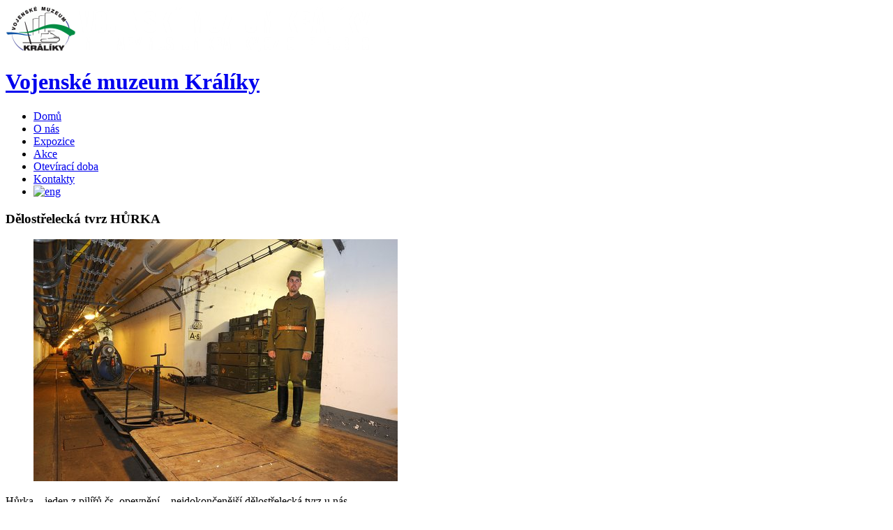

--- FILE ---
content_type: text/html; charset=utf-8
request_url: https://armyfort.cz/cs/delostrelecka-tvrz-hurka
body_size: 5321
content:
<!DOCTYPE html>
<html xmlns="http://www.w3.org/1999/xhtml" xml:lang="cs-cz" lang="cs-cz" >
<head>

  <!-- Google Tag Manager -->
  <script>(function(w,d,s,l,i){w[l]=w[l]||[];w[l].push({'gtm.start':
  new Date().getTime(),event:'gtm.js'});var f=d.getElementsByTagName(s)[0],
  j=d.createElement(s),dl=l!='dataLayer'?'&l='+l:'';j.async=true;j.src=
  'https://www.googletagmanager.com/gtm.js?id='+i+dl;f.parentNode.insertBefore(j,f);
  })(window,document,'script','dataLayer','GTM-MNJKKWB6');</script>
  <!-- End Google Tag Manager -->


		<base href="https://armyfort.cz/cs/delostrelecka-tvrz-hurka" />
	<meta http-equiv="content-type" content="text/html; charset=utf-8" />
	<meta name="keywords" content="simona, děkuji, textu, doplnění, prosím" />
	<meta name="description" content="Hůrka je jednou z pěti stavebně dokončených dělostřeleckých tvrzí čs. opevnění budovaného od roku 1935...&amp;nbsp;" />
	<title>Dělostřelecká tvrz HŮRKA - Vojenské muzeum Králíky</title>
	<link href="/templates/theme2075/favicon.ico" rel="shortcut icon" type="image/vnd.microsoft.icon" />
	<link href="/plugins/system/jce/css/content.css?badb4208be409b1335b815dde676300e" rel="stylesheet" type="text/css" />
	<link href="/templates/theme2075/css/jquery.fancybox.css" rel="stylesheet" type="text/css" />
	<link href="/templates/theme2075/css/jquery.fancybox-buttons.css" rel="stylesheet" type="text/css" />
	<link href="/templates/theme2075/css/jquery.fancybox-thumbs.css" rel="stylesheet" type="text/css" />
	<link href="/templates/theme2075/css/template.css" rel="stylesheet" type="text/css" />
	<link href="/templates/theme2075/css/layout.css" rel="stylesheet" type="text/css" />
	<link href="/media/mod_pwebfblikebox/css/likebox.css" rel="stylesheet" type="text/css" />
	<link href="/modules/mod_superfish_menu/css/superfish.css" rel="stylesheet" type="text/css" />
	<style type="text/css">
#mapycz td, #mapycz tr {border:0px !important;}.smap img {max-width: none !important;min-width: none !important;}
#blankBM117{overflow:hidden;width:100%;
background:#}
#blankBM118{overflow:hidden;width:100%;
background:#}
#blankBM119{overflow:hidden;width:100%;
background:#}
	</style>
	<script type="application/json" class="joomla-script-options new">{"csrf.token":"4f929fc865bfc9b1b8bd6c69f9c6256b","system.paths":{"root":"","base":""}}</script>
	<script src="https://api.mapy.cz/loader.js" type="text/javascript"></script>
	<script src="/components/com_mapycz/js/com-mapycz.js?v=1.4" type="text/javascript"></script>
	<script src="/media/jui/js/jquery.min.js?c324e564780ffcf62feb02831ee04bc3" type="text/javascript"></script>
	<script src="/media/jui/js/jquery-noconflict.js?c324e564780ffcf62feb02831ee04bc3" type="text/javascript"></script>
	<script src="/media/jui/js/jquery-migrate.min.js?c324e564780ffcf62feb02831ee04bc3" type="text/javascript"></script>
	<script src="/media/system/js/caption.js?c324e564780ffcf62feb02831ee04bc3" type="text/javascript"></script>
	<script src="/media/jui/js/bootstrap.min.js?c324e564780ffcf62feb02831ee04bc3" type="text/javascript"></script>
	<script src="/media/system/js/mootools-core.js?c324e564780ffcf62feb02831ee04bc3" type="text/javascript"></script>
	<script src="/media/system/js/core.js?c324e564780ffcf62feb02831ee04bc3" type="text/javascript"></script>
	<script src="/media/mod_pwebfblikebox/js/mootools.likebox.js" type="text/javascript"></script>
	<script src="/modules/mod_superfish_menu/js/superfish.min.js" type="text/javascript"></script>
	<script type="text/javascript">
Loader.load();jQuery(window).on('load',  function() {
				new JCaption('img.caption');
			});(function(d,s,id){var js,fjs=d.getElementsByTagName(s)[0];if(d.getElementById(id))return;js=d.createElement(s);js.id=id;js.src="//connect.facebook.net/cs_CZ/sdk.js#xfbml=1&version=v2.0";fjs.parentNode.insertBefore(js,fjs);}(document,"script","facebook-jssdk"));
	</script>
	<!--[if lte IE 8]>
<link rel="stylesheet" href="/media/mod_pwebfblikebox/css/ie.css" />
<![endif]-->
	

  <!--[if lt IE 9]>
    <link rel="stylesheet" href="/templates/theme2075/css/ie.css" />
    <script src="/templates/theme2075/js/html5shiv+printshiv.js"></script>
    <![endif]-->
    <link href='//fonts.googleapis.com/css?family=Open+Sans:400,300,300italic,400italic,600italic,600,700,700italic,800,800italic' rel='stylesheet' type='text/css'>
    <link href='//fonts.googleapis.com/css?family=Signika:400,300,600,700' rel='stylesheet' type='text/css'>
</head>
<body class="com_content view-article task- itemid-134 body__">

  <!-- Google Tag Manager (noscript) -->
  <noscript><iframe src="https://www.googletagmanager.com/ns.html?id=GTM-MNJKKWB6"
  height="0" width="0" style="display:none;visibility:hidden"></iframe></noscript>
  <!-- End Google Tag Manager (noscript) -->
  
  <!--[if lt IE 8]>
    <div style=' clear: both; text-align:center; position: relative;'>
      <a href="http://windows.microsoft.com/en-US/internet-explorer/products/ie/home?ocid=ie6_countdown_bannercode">
        <img src="http://storage.ie6countdown.com/assets/100/images/banners/warning_bar_0000_us.jpg" border="0" height="42" width="820" alt="You are using an outdated browser. For a faster, safer browsing experience, upgrade for free today." />
      </a>
    </div>
    <![endif]-->
    <!-- Body -->
    <div id="wrapper">
    	<div class="top-inner">  		
    		    		<!-- Header -->
    		    			<div id="header-row">
    				<div class="row-container">
    					<div class="container-fluid">
    						<header>
    							<div id="top" class="row-fluid">
    								<!-- Logo -->
    								<div id="logo" class="span6">
    									<a href="/">
    										<img src="https://armyfort.cz/images/vmk-logo-7.png" alt="Vojenské muzeum Králíky">
    										<h1>Vojenské muzeum Králíky</h1>
    										<span class="hightlight"></span>
    									</a>
    								</div>
    								<nav class="moduletable navigation"> 
<ul class="sf-menu pull-right  sticky" id="module-93">
<li class="item-134 current active"><a href="/cs" >Domů</a></li>
		<li class="item-216"><a href="/cs/o-nas" >O nás</a></li>
		<li class="item-217"><a href="/cs/expozice" >Expozice</a></li>
		<li class="item-218"><a href="/cs/akce" >Akce</a></li>
		<li class="item-219"><a href="/cs/oteviraci-doba-vstupne" >Otevírací doba</a></li>
		<li class="item-222"><a href="/cs/kontakty" >Kontakty</a></li>
		<li class="item-251"><a href="/en/military-museum-kraliky" ><img src="/media/mod_languages/images/en.gif" alt="eng" /></a></li>
		</ul>

<script>
	// initialise plugins
	jQuery(function($){
		$('#module-93')
			 
		.superfish({
			hoverClass:    'sfHover',         
	    pathClass:     'overideThisToUse',
	    pathLevels:    1,    
	    delay:         500, 
	    animation:     {opacity:'show', height:'show'}, 
	    speed:         'normal',   
	    speedOut:      'fast',   
	    autoArrows:    false, 
	    disableHI:     false, 
	    useClick:      0,
	    easing:        "swing",
	    onInit:        function(){},
	    onBeforeShow:  function(){},
	    onShow:        function(){},
	    onHide:        function(){},
	    onIdle:        function(){}
		})
				.mobileMenu({
			defaultText: "Menu...",
			className: "select-menu",
			subMenuClass: "sub-menu"
		});
		 
		var ismobile = navigator.userAgent.match(/(iPhone)|(iPod)|(android)|(webOS)/i)
		if(ismobile){
			$('#module-93').sftouchscreen();
		}
		$('.btn-sf-menu').click(function(){
			$('#module-93').toggleClass('in')
		});
					$('#module-93').parents('[id*="-row"]').scrollToFixed({minWidth :768});
							$('#module-93').parent().scrollToFixed({maxWidth :767});
			})
</script></nav>
    								<div class="clearfix"></div>
    							</div>
    						</header>
    					</div>
    				</div>
    			</div>
    		    	</div>
    	<div class="wrapper-inner">
    		    		    		    		    		<div class="row-container">
    			<div class="container-fluid">
    				<div id="system-message-container">
	</div>

    			</div>
    		</div>
    		<!-- Main Content row -->
    		<div id="content-row">
    			<div class="row-container">
    				<div class="container-fluid">
    					<div class="content-inner row-fluid">   
    						        
    						<div id="component" class="span12">
    							<main role="main">
    								       
    								        
    								<article class="page-item page-item__">
		<header class="item_header">
		<h3 class="item_title"><span class="item_title_part0">Dělostřelecká</span> <span class="item_title_part1">tvrz</span> <span class="item_title_part2">HŮRKA</span> </h3>	</header>
		<figure class="item_img img-full img-full__left item-image">
		<img src="/images/ctverec/Delostrelecka_tvrz_Hurka.jpg" alt=""/>
			</figure>
		<div class="item_fulltext"><p>Hůrka – jeden z pilířů čs. opevnění – nejdokončenější dělostřelecká tvrz u nás....</p>
 
<p>Tvoří ji 5 bojových objektů v nejvyšší odolnosti a 1,75 km podzemních chodeb a sálů. Hůrka je největší objekt čs. opevnění zpřístupněný veřejnosti. Unikátní jsou stopy německých zkoušek z doby okupace – protibetonové střely, výbušný plyn... Dodnes se dochovala pancéřová posuvná vrata ve vchodovém srubu, funkční je šikmý výtah – svážnice, úzkorozchodná podzemní železnice. Na prohlídkových trasách se nachází mnoho exponátů, které jsou průběžně doplňovány – ukázky výbavy opevnění, munice, stálá expozice „S padákem nad hlavou...“ a další. Prohlídkové trasy jsou stále rozšiřovány. Další informace: <a href="http://hurka.boudamuseum.com/">http://hurka.boudamuseum.com/</a>.</p></div>
		
	
	<!-- Social Sharing -->
	<div class="addthis_toolbox addthis_default_style "><a class="addthis_button_google_plusone" g:plusone:size="medium"></a><a class="addthis_button_facebook_like" fb:like:layout="button_count"></a><a class="addthis_button_tweet"></a><a class="addthis_button_pinterest_pinit" pi:pinit:layout="horizontal"></a><a class="addthis_counter addthis_pill_style"></a></div>
      <script type="text/javascript" src="//s7.addthis.com/js/300/addthis_widget.js#pubid=ra-4d89903e1583a34e"></script> 
	<!-- Pagination -->
	</article>   
    								    							</main>
    						</div>        
    						    					</div>
    				</div>
    			</div>
    		</div>
    		    		    		<div id="push"></div>
    	</div>
    </div>
        	<div id="footer-wrapper">
    		<div class="footer-wrapper-inner">
    			    				<!-- Footer -->
    				<div id="footer-row">
    					<div class="row-container">
    						<div class="container-fluid">
    							<div id="footer" class="row-fluid">
    								<div class="moduletable  "><!-- PWebFBLikeBox -->
<div id="pwebfblikebox116" class="pwebfblikebox pwebfblikebox-right pwebfblikebox-radius pwebfblikebox-shadow slidebox ">
	<div class="pwebfblikebox_tab facebook-white"></div>
		<div class="pwebfblikebox_container" style="width:292px;"><div id="fb-root"></div><div class="fb-like-box" id="pwebfblikebox116_html5" data-href="https://www.facebook.com/Vojensk%C3%A9-muzeum-Kr%C3%A1l%C3%ADky-523191014458345/" data-stream="true" data-width="292" data-force-wall="true"></div></div>
</div>

<script type="text/javascript">
(function(){
	pwebFBLikeBox116 = new pwebFBLikeBox({
		id: 		116,
		prefix: 	'pwebfblikebox116',
		open: 		'click',
		close: 		'click',
				position: 	'right',
		top: 		-1,
		layout: 	'slidebox'
	});
})();
if(typeof window.fbAsyncInit=="function")window.fbAsyncInitPweb=window.fbAsyncInit;window.fbAsyncInit=function(){FB.Event.subscribe("edge.create",function(u){if(typeof ga!="undefined")ga("send","social","facebook","like",u)});FB.Event.subscribe("edge.remove",function(u){if(typeof ga!="undefined")ga("send","social","facebook","unlike",u)});if(typeof window.fbAsyncInitPweb=="function")window.fbAsyncInitPweb.apply(this,arguments)};</script>
<!-- PWebFBLikeBox end --></div><div class="moduletable  ">
<!-- Blank250 Starts Here -->
<div id="blankBM117" >
    <div id="holderBM117">
        <div id="innerBM117">
            <div>
                
            </div>
            <div>
            <script type="text/javascript" src="https://c.seznam.cz/js/rc.js"></script>
<script>
  window.sznIVA.IS.updateIdentities({
      eid: null
  });
  var retargetingConf = {
      rtgId: 103526,
      consent: 0
  }
  window.rc.retargetingHit(retargetingConf);
</script>

            </div>
            <div>
                
            </div>
        </div>
    </div>
</div>
<!-- Blank250 Ends Here --></div><div class="moduletable  ">
<!-- Blank250 Starts Here -->
<div id="blankBM118" >
    <div id="holderBM118">
        <div id="innerBM118">
            <div>
                
            </div>
            <div>
            
            </div>
            <div>
                
            </div>
        </div>
    </div>
</div>
<!-- Blank250 Ends Here --></div><div class="moduletable  ">
<!-- Blank250 Starts Here -->
<div id="blankBM119" >
    <div id="holderBM119">
        <div id="innerBM119">
            <div>
                <script type="text/javascript" src="https://cdn.jsdelivr.net/npm/cookie-bar/cookiebar-latest.min.js?customize=1&tracking=1&thirdparty=1&always=1&refreshPage=1&hideDetailsBtn=1&top=1"></script>
            </div>
            <div>
            
            </div>
            <div>
                
            </div>
        </div>
    </div>
</div>
<!-- Blank250 Ends Here --></div>
    							</div>
    						</div>
    					</div>
    				</div>
    			      
    			<!-- Copyright -->
    			<div id="copyright-row" role="contentinfo">
    				<div class="row-container">
    					<div class="container-fluid">
    						<div class="row-fluid">
    							<div id="copyright" class="span12">
    								    									<span class="siteName">Vojenské muzeum Králíky</span>
    								    								<span class="copy">&copy;</span>    								<span class="year">2026</span>    								    								    								    							</div>
    							
    							    							
    						</div>
    					</div>
    				</div>
    			</div>
    		</div>
    	</div>
    	    		<div id="back-top">
    			<a href="#"><span></span> </a>
    		</div>
    	    	    	
            	    	<script src="/templates/theme2075/js/jquery.BlackAndWhite.min.js"></script>
    	<script>
    		;(function($, undefined) {
    			$.fn.BlackAndWhite_init = function () {
    				var selector = $(this);
    				selector.not('.touchGalleryLink').BlackAndWhite({
    					invertHoverEffect: ".$this->params->get('invertHoverEffect').",
    					intensity: 1,
    					responsive: true,
    					speed: {
    						fadeIn: ".$this->params->get('fadeIn').",
    						fadeOut: ".$this->params->get('fadeOut')." 
    					}
    				});
    			}
    		})(jQuery);
    		jQuery(window).load(function($){
    			jQuery('.item_img a').each(function(){
    				jQuery(this).find('img').not('.lazy').parent().BlackAndWhite_init();
    			})
    		});
    	</script>
        <script src="/templates/theme2075/js/jquery.fancybox.pack.js"></script>
    <script src="/templates/theme2075/js/jquery.fancybox-buttons.js"></script>
    <script src="/templates/theme2075/js/jquery.fancybox-media.js"></script>
    <script src="/templates/theme2075/js/jquery.fancybox-thumbs.js"></script>
    <script src="/templates/theme2075/js/jquery.pep.js"></script>
    <script src="/templates/theme2075/js/jquery.vide.min.js"></script>
    <script src="/templates/theme2075/js/scripts.js"></script>
    </body>
</html>

--- FILE ---
content_type: text/html; charset=utf-8
request_url: https://armyfort.cz/cs/delostrelecka-tvrz-hurka
body_size: 5432
content:
<!DOCTYPE html>
<html xmlns="http://www.w3.org/1999/xhtml" xml:lang="cs-cz" lang="cs-cz" >
<head>

  <!-- Google Tag Manager -->
  <script>(function(w,d,s,l,i){w[l]=w[l]||[];w[l].push({'gtm.start':
  new Date().getTime(),event:'gtm.js'});var f=d.getElementsByTagName(s)[0],
  j=d.createElement(s),dl=l!='dataLayer'?'&l='+l:'';j.async=true;j.src=
  'https://www.googletagmanager.com/gtm.js?id='+i+dl;f.parentNode.insertBefore(j,f);
  })(window,document,'script','dataLayer','GTM-MNJKKWB6');</script>
  <!-- End Google Tag Manager -->


		<base href="https://armyfort.cz/cs/delostrelecka-tvrz-hurka" />
	<meta http-equiv="content-type" content="text/html; charset=utf-8" />
	<meta name="keywords" content="simona, děkuji, textu, doplnění, prosím" />
	<meta name="description" content="Hůrka je jednou z pěti stavebně dokončených dělostřeleckých tvrzí čs. opevnění budovaného od roku 1935...&amp;nbsp;" />
	<title>Dělostřelecká tvrz HŮRKA - Vojenské muzeum Králíky</title>
	<link href="/templates/theme2075/favicon.ico" rel="shortcut icon" type="image/vnd.microsoft.icon" />
	<link href="/plugins/system/jce/css/content.css?badb4208be409b1335b815dde676300e" rel="stylesheet" type="text/css" />
	<link href="/templates/theme2075/css/jquery.fancybox.css" rel="stylesheet" type="text/css" />
	<link href="/templates/theme2075/css/jquery.fancybox-buttons.css" rel="stylesheet" type="text/css" />
	<link href="/templates/theme2075/css/jquery.fancybox-thumbs.css" rel="stylesheet" type="text/css" />
	<link href="/templates/theme2075/css/template.css" rel="stylesheet" type="text/css" />
	<link href="/templates/theme2075/css/layout.css" rel="stylesheet" type="text/css" />
	<link href="/media/mod_pwebfblikebox/css/likebox.css" rel="stylesheet" type="text/css" />
	<link href="/modules/mod_superfish_menu/css/superfish.css" rel="stylesheet" type="text/css" />
	<style type="text/css">
#mapycz td, #mapycz tr {border:0px !important;}.smap img {max-width: none !important;min-width: none !important;}
#blankBM117{overflow:hidden;width:100%;
background:#}
#blankBM118{overflow:hidden;width:100%;
background:#}
#blankBM119{overflow:hidden;width:100%;
background:#}
	</style>
	<script type="application/json" class="joomla-script-options new">{"csrf.token":"4f929fc865bfc9b1b8bd6c69f9c6256b","system.paths":{"root":"","base":""}}</script>
	<script src="https://api.mapy.cz/loader.js" type="text/javascript"></script>
	<script src="/components/com_mapycz/js/com-mapycz.js?v=1.4" type="text/javascript"></script>
	<script src="/media/jui/js/jquery.min.js?c324e564780ffcf62feb02831ee04bc3" type="text/javascript"></script>
	<script src="/media/jui/js/jquery-noconflict.js?c324e564780ffcf62feb02831ee04bc3" type="text/javascript"></script>
	<script src="/media/jui/js/jquery-migrate.min.js?c324e564780ffcf62feb02831ee04bc3" type="text/javascript"></script>
	<script src="/media/system/js/caption.js?c324e564780ffcf62feb02831ee04bc3" type="text/javascript"></script>
	<script src="/media/jui/js/bootstrap.min.js?c324e564780ffcf62feb02831ee04bc3" type="text/javascript"></script>
	<script src="/media/system/js/mootools-core.js?c324e564780ffcf62feb02831ee04bc3" type="text/javascript"></script>
	<script src="/media/system/js/core.js?c324e564780ffcf62feb02831ee04bc3" type="text/javascript"></script>
	<script src="/media/mod_pwebfblikebox/js/mootools.likebox.js" type="text/javascript"></script>
	<script src="/modules/mod_superfish_menu/js/superfish.min.js" type="text/javascript"></script>
	<script type="text/javascript">
Loader.load();jQuery(window).on('load',  function() {
				new JCaption('img.caption');
			});(function(d,s,id){var js,fjs=d.getElementsByTagName(s)[0];if(d.getElementById(id))return;js=d.createElement(s);js.id=id;js.src="//connect.facebook.net/cs_CZ/sdk.js#xfbml=1&version=v2.0";fjs.parentNode.insertBefore(js,fjs);}(document,"script","facebook-jssdk"));
	</script>
	<!--[if lte IE 8]>
<link rel="stylesheet" href="/media/mod_pwebfblikebox/css/ie.css" />
<![endif]-->
	

  <!--[if lt IE 9]>
    <link rel="stylesheet" href="/templates/theme2075/css/ie.css" />
    <script src="/templates/theme2075/js/html5shiv+printshiv.js"></script>
    <![endif]-->
    <link href='//fonts.googleapis.com/css?family=Open+Sans:400,300,300italic,400italic,600italic,600,700,700italic,800,800italic' rel='stylesheet' type='text/css'>
    <link href='//fonts.googleapis.com/css?family=Signika:400,300,600,700' rel='stylesheet' type='text/css'>
</head>
<body class="com_content view-article task- itemid-134 body__">

  <!-- Google Tag Manager (noscript) -->
  <noscript><iframe src="https://www.googletagmanager.com/ns.html?id=GTM-MNJKKWB6"
  height="0" width="0" style="display:none;visibility:hidden"></iframe></noscript>
  <!-- End Google Tag Manager (noscript) -->
  
  <!--[if lt IE 8]>
    <div style=' clear: both; text-align:center; position: relative;'>
      <a href="http://windows.microsoft.com/en-US/internet-explorer/products/ie/home?ocid=ie6_countdown_bannercode">
        <img src="http://storage.ie6countdown.com/assets/100/images/banners/warning_bar_0000_us.jpg" border="0" height="42" width="820" alt="You are using an outdated browser. For a faster, safer browsing experience, upgrade for free today." />
      </a>
    </div>
    <![endif]-->
    <!-- Body -->
    <div id="wrapper">
    	<div class="top-inner">  		
    		    		<!-- Header -->
    		    			<div id="header-row">
    				<div class="row-container">
    					<div class="container-fluid">
    						<header>
    							<div id="top" class="row-fluid">
    								<!-- Logo -->
    								<div id="logo" class="span6">
    									<a href="/">
    										<img src="https://armyfort.cz/images/vmk-logo-7.png" alt="Vojenské muzeum Králíky">
    										<h1>Vojenské muzeum Králíky</h1>
    										<span class="hightlight"></span>
    									</a>
    								</div>
    								<nav class="moduletable navigation"> 
<ul class="sf-menu pull-right  sticky" id="module-93">
<li class="item-134 current active"><a href="/cs" >Domů</a></li>
		<li class="item-216"><a href="/cs/o-nas" >O nás</a></li>
		<li class="item-217"><a href="/cs/expozice" >Expozice</a></li>
		<li class="item-218"><a href="/cs/akce" >Akce</a></li>
		<li class="item-219"><a href="/cs/oteviraci-doba-vstupne" >Otevírací doba</a></li>
		<li class="item-222"><a href="/cs/kontakty" >Kontakty</a></li>
		<li class="item-251"><a href="/en/military-museum-kraliky" ><img src="/media/mod_languages/images/en.gif" alt="eng" /></a></li>
		</ul>

<script>
	// initialise plugins
	jQuery(function($){
		$('#module-93')
			 
		.superfish({
			hoverClass:    'sfHover',         
	    pathClass:     'overideThisToUse',
	    pathLevels:    1,    
	    delay:         500, 
	    animation:     {opacity:'show', height:'show'}, 
	    speed:         'normal',   
	    speedOut:      'fast',   
	    autoArrows:    false, 
	    disableHI:     false, 
	    useClick:      0,
	    easing:        "swing",
	    onInit:        function(){},
	    onBeforeShow:  function(){},
	    onShow:        function(){},
	    onHide:        function(){},
	    onIdle:        function(){}
		})
				.mobileMenu({
			defaultText: "Menu...",
			className: "select-menu",
			subMenuClass: "sub-menu"
		});
		 
		var ismobile = navigator.userAgent.match(/(iPhone)|(iPod)|(android)|(webOS)/i)
		if(ismobile){
			$('#module-93').sftouchscreen();
		}
		$('.btn-sf-menu').click(function(){
			$('#module-93').toggleClass('in')
		});
					$('#module-93').parents('[id*="-row"]').scrollToFixed({minWidth :768});
							$('#module-93').parent().scrollToFixed({maxWidth :767});
			})
</script></nav>
    								<div class="clearfix"></div>
    							</div>
    						</header>
    					</div>
    				</div>
    			</div>
    		    	</div>
    	<div class="wrapper-inner">
    		    		    		    		    		<div class="row-container">
    			<div class="container-fluid">
    				<div id="system-message-container">
	</div>

    			</div>
    		</div>
    		<!-- Main Content row -->
    		<div id="content-row">
    			<div class="row-container">
    				<div class="container-fluid">
    					<div class="content-inner row-fluid">   
    						        
    						<div id="component" class="span12">
    							<main role="main">
    								       
    								        
    								<article class="page-item page-item__">
		<header class="item_header">
		<h3 class="item_title"><span class="item_title_part0">Dělostřelecká</span> <span class="item_title_part1">tvrz</span> <span class="item_title_part2">HŮRKA</span> </h3>	</header>
		<figure class="item_img img-full img-full__left item-image">
		<img src="/images/ctverec/Delostrelecka_tvrz_Hurka.jpg" alt=""/>
			</figure>
		<div class="item_fulltext"><p>Hůrka – jeden z pilířů čs. opevnění – nejdokončenější dělostřelecká tvrz u nás....</p>
 
<p>Tvoří ji 5 bojových objektů v nejvyšší odolnosti a 1,75 km podzemních chodeb a sálů. Hůrka je největší objekt čs. opevnění zpřístupněný veřejnosti. Unikátní jsou stopy německých zkoušek z doby okupace – protibetonové střely, výbušný plyn... Dodnes se dochovala pancéřová posuvná vrata ve vchodovém srubu, funkční je šikmý výtah – svážnice, úzkorozchodná podzemní železnice. Na prohlídkových trasách se nachází mnoho exponátů, které jsou průběžně doplňovány – ukázky výbavy opevnění, munice, stálá expozice „S padákem nad hlavou...“ a další. Prohlídkové trasy jsou stále rozšiřovány. Další informace: <a href="http://hurka.boudamuseum.com/">http://hurka.boudamuseum.com/</a>.</p></div>
		
	
	<!-- Social Sharing -->
	<div class="addthis_toolbox addthis_default_style "><a class="addthis_button_google_plusone" g:plusone:size="medium"></a><a class="addthis_button_facebook_like" fb:like:layout="button_count"></a><a class="addthis_button_tweet"></a><a class="addthis_button_pinterest_pinit" pi:pinit:layout="horizontal"></a><a class="addthis_counter addthis_pill_style"></a></div>
      <script type="text/javascript" src="//s7.addthis.com/js/300/addthis_widget.js#pubid=ra-4d89903e1583a34e"></script> 
	<!-- Pagination -->
	</article>   
    								    							</main>
    						</div>        
    						    					</div>
    				</div>
    			</div>
    		</div>
    		    		    		<div id="push"></div>
    	</div>
    </div>
        	<div id="footer-wrapper">
    		<div class="footer-wrapper-inner">
    			    				<!-- Footer -->
    				<div id="footer-row">
    					<div class="row-container">
    						<div class="container-fluid">
    							<div id="footer" class="row-fluid">
    								<div class="moduletable  "><!-- PWebFBLikeBox -->
<div id="pwebfblikebox116" class="pwebfblikebox pwebfblikebox-right pwebfblikebox-radius pwebfblikebox-shadow slidebox ">
	<div class="pwebfblikebox_tab facebook-white"></div>
		<div class="pwebfblikebox_container" style="width:292px;"><div id="fb-root"></div><div class="fb-like-box" id="pwebfblikebox116_html5" data-href="https://www.facebook.com/Vojensk%C3%A9-muzeum-Kr%C3%A1l%C3%ADky-523191014458345/" data-stream="true" data-width="292" data-force-wall="true"></div></div>
</div>

<script type="text/javascript">
(function(){
	pwebFBLikeBox116 = new pwebFBLikeBox({
		id: 		116,
		prefix: 	'pwebfblikebox116',
		open: 		'click',
		close: 		'click',
				position: 	'right',
		top: 		-1,
		layout: 	'slidebox'
	});
})();
if(typeof window.fbAsyncInit=="function")window.fbAsyncInitPweb=window.fbAsyncInit;window.fbAsyncInit=function(){FB.Event.subscribe("edge.create",function(u){if(typeof ga!="undefined")ga("send","social","facebook","like",u)});FB.Event.subscribe("edge.remove",function(u){if(typeof ga!="undefined")ga("send","social","facebook","unlike",u)});if(typeof window.fbAsyncInitPweb=="function")window.fbAsyncInitPweb.apply(this,arguments)};</script>
<!-- PWebFBLikeBox end --></div><div class="moduletable  ">
<!-- Blank250 Starts Here -->
<div id="blankBM117" >
    <div id="holderBM117">
        <div id="innerBM117">
            <div>
                
            </div>
            <div>
            <script type="text/javascript" src="https://c.seznam.cz/js/rc.js"></script>
<script>
  window.sznIVA.IS.updateIdentities({
      eid: null
  });
  var retargetingConf = {
      rtgId: 103526,
      consent: 1
  }
  window.rc.retargetingHit(retargetingConf);
</script>

            </div>
            <div>
                
            </div>
        </div>
    </div>
</div>
<!-- Blank250 Ends Here --></div><div class="moduletable  ">
<!-- Blank250 Starts Here -->
<div id="blankBM118" >
    <div id="holderBM118">
        <div id="innerBM118">
            <div>
                
            </div>
            <div>
            <!-- Global site tag (gtag.js) - Google Analytics -->
<script async src= "https://www.googletagmanager.com/gtag/js?id=UA-175015421-1"></script>
<script>
  window.dataLayer = window.dataLayer || [];
  function gtag(){dataLayer.push(arguments);}
  gtag('js', new Date());
  gtag('config', 'UA-175015421-1');
</script>

            </div>
            <div>
                
            </div>
        </div>
    </div>
</div>
<!-- Blank250 Ends Here --></div><div class="moduletable  ">
<!-- Blank250 Starts Here -->
<div id="blankBM119" >
    <div id="holderBM119">
        <div id="innerBM119">
            <div>
                <script type="text/javascript" src="https://cdn.jsdelivr.net/npm/cookie-bar/cookiebar-latest.min.js?customize=1&tracking=1&thirdparty=1&always=1&refreshPage=1&hideDetailsBtn=1&top=1"></script>
            </div>
            <div>
            
            </div>
            <div>
                
            </div>
        </div>
    </div>
</div>
<!-- Blank250 Ends Here --></div>
    							</div>
    						</div>
    					</div>
    				</div>
    			      
    			<!-- Copyright -->
    			<div id="copyright-row" role="contentinfo">
    				<div class="row-container">
    					<div class="container-fluid">
    						<div class="row-fluid">
    							<div id="copyright" class="span12">
    								    									<span class="siteName">Vojenské muzeum Králíky</span>
    								    								<span class="copy">&copy;</span>    								<span class="year">2026</span>    								    								    								    							</div>
    							
    							    							
    						</div>
    					</div>
    				</div>
    			</div>
    		</div>
    	</div>
    	    		<div id="back-top">
    			<a href="#"><span></span> </a>
    		</div>
    	    	    	
            	    	<script src="/templates/theme2075/js/jquery.BlackAndWhite.min.js"></script>
    	<script>
    		;(function($, undefined) {
    			$.fn.BlackAndWhite_init = function () {
    				var selector = $(this);
    				selector.not('.touchGalleryLink').BlackAndWhite({
    					invertHoverEffect: ".$this->params->get('invertHoverEffect').",
    					intensity: 1,
    					responsive: true,
    					speed: {
    						fadeIn: ".$this->params->get('fadeIn').",
    						fadeOut: ".$this->params->get('fadeOut')." 
    					}
    				});
    			}
    		})(jQuery);
    		jQuery(window).load(function($){
    			jQuery('.item_img a').each(function(){
    				jQuery(this).find('img').not('.lazy').parent().BlackAndWhite_init();
    			})
    		});
    	</script>
        <script src="/templates/theme2075/js/jquery.fancybox.pack.js"></script>
    <script src="/templates/theme2075/js/jquery.fancybox-buttons.js"></script>
    <script src="/templates/theme2075/js/jquery.fancybox-media.js"></script>
    <script src="/templates/theme2075/js/jquery.fancybox-thumbs.js"></script>
    <script src="/templates/theme2075/js/jquery.pep.js"></script>
    <script src="/templates/theme2075/js/jquery.vide.min.js"></script>
    <script src="/templates/theme2075/js/scripts.js"></script>
    </body>
</html>